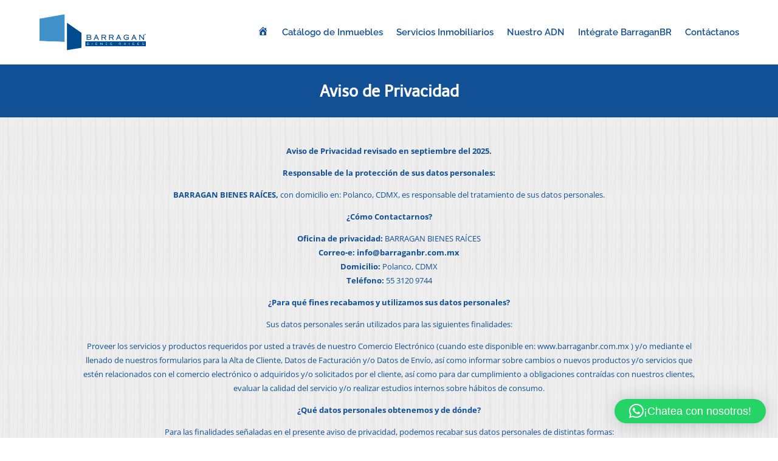

--- FILE ---
content_type: text/css
request_url: https://barraganbr.com.mx/wp-content/et-cache/8062/et-divi-dynamic-tb-8330-tb-8356-8062-late.css?ver=1762967676
body_size: 329
content:
@font-face{font-family:ETmodules;font-display:block;src:url(//barraganbr.com.mx/wp-content/themes/Divi/core/admin/fonts/modules/all/modules.eot);src:url(//barraganbr.com.mx/wp-content/themes/Divi/core/admin/fonts/modules/all/modules.eot?#iefix) format("embedded-opentype"),url(//barraganbr.com.mx/wp-content/themes/Divi/core/admin/fonts/modules/all/modules.woff) format("woff"),url(//barraganbr.com.mx/wp-content/themes/Divi/core/admin/fonts/modules/all/modules.ttf) format("truetype"),url(//barraganbr.com.mx/wp-content/themes/Divi/core/admin/fonts/modules/all/modules.svg#ETmodules) format("svg");font-weight:400;font-style:normal}
@font-face{font-family:FontAwesome;font-style:normal;font-weight:400;font-display:block;src:url(//barraganbr.com.mx/wp-content/themes/Divi/core/admin/fonts/fontawesome/fa-regular-400.eot);src:url(//barraganbr.com.mx/wp-content/themes/Divi/core/admin/fonts/fontawesome/fa-regular-400.eot?#iefix) format("embedded-opentype"),url(//barraganbr.com.mx/wp-content/themes/Divi/core/admin/fonts/fontawesome/fa-regular-400.woff2) format("woff2"),url(//barraganbr.com.mx/wp-content/themes/Divi/core/admin/fonts/fontawesome/fa-regular-400.woff) format("woff"),url(//barraganbr.com.mx/wp-content/themes/Divi/core/admin/fonts/fontawesome/fa-regular-400.ttf) format("truetype"),url(//barraganbr.com.mx/wp-content/themes/Divi/core/admin/fonts/fontawesome/fa-regular-400.svg#fontawesome) format("svg")}@font-face{font-family:FontAwesome;font-style:normal;font-weight:900;font-display:block;src:url(//barraganbr.com.mx/wp-content/themes/Divi/core/admin/fonts/fontawesome/fa-solid-900.eot);src:url(//barraganbr.com.mx/wp-content/themes/Divi/core/admin/fonts/fontawesome/fa-solid-900.eot?#iefix) format("embedded-opentype"),url(//barraganbr.com.mx/wp-content/themes/Divi/core/admin/fonts/fontawesome/fa-solid-900.woff2) format("woff2"),url(//barraganbr.com.mx/wp-content/themes/Divi/core/admin/fonts/fontawesome/fa-solid-900.woff) format("woff"),url(//barraganbr.com.mx/wp-content/themes/Divi/core/admin/fonts/fontawesome/fa-solid-900.ttf) format("truetype"),url(//barraganbr.com.mx/wp-content/themes/Divi/core/admin/fonts/fontawesome/fa-solid-900.svg#fontawesome) format("svg")}@font-face{font-family:FontAwesome;font-style:normal;font-weight:400;font-display:block;src:url(//barraganbr.com.mx/wp-content/themes/Divi/core/admin/fonts/fontawesome/fa-brands-400.eot);src:url(//barraganbr.com.mx/wp-content/themes/Divi/core/admin/fonts/fontawesome/fa-brands-400.eot?#iefix) format("embedded-opentype"),url(//barraganbr.com.mx/wp-content/themes/Divi/core/admin/fonts/fontawesome/fa-brands-400.woff2) format("woff2"),url(//barraganbr.com.mx/wp-content/themes/Divi/core/admin/fonts/fontawesome/fa-brands-400.woff) format("woff"),url(//barraganbr.com.mx/wp-content/themes/Divi/core/admin/fonts/fontawesome/fa-brands-400.ttf) format("truetype"),url(//barraganbr.com.mx/wp-content/themes/Divi/core/admin/fonts/fontawesome/fa-brands-400.svg#fontawesome) format("svg")}

--- FILE ---
content_type: text/css
request_url: https://barraganbr.com.mx/wp-content/et-cache/8062/et-divi-dynamic-tb-8330-tb-8356-8062-late.css
body_size: 329
content:
@font-face{font-family:ETmodules;font-display:block;src:url(//barraganbr.com.mx/wp-content/themes/Divi/core/admin/fonts/modules/all/modules.eot);src:url(//barraganbr.com.mx/wp-content/themes/Divi/core/admin/fonts/modules/all/modules.eot?#iefix) format("embedded-opentype"),url(//barraganbr.com.mx/wp-content/themes/Divi/core/admin/fonts/modules/all/modules.woff) format("woff"),url(//barraganbr.com.mx/wp-content/themes/Divi/core/admin/fonts/modules/all/modules.ttf) format("truetype"),url(//barraganbr.com.mx/wp-content/themes/Divi/core/admin/fonts/modules/all/modules.svg#ETmodules) format("svg");font-weight:400;font-style:normal}
@font-face{font-family:FontAwesome;font-style:normal;font-weight:400;font-display:block;src:url(//barraganbr.com.mx/wp-content/themes/Divi/core/admin/fonts/fontawesome/fa-regular-400.eot);src:url(//barraganbr.com.mx/wp-content/themes/Divi/core/admin/fonts/fontawesome/fa-regular-400.eot?#iefix) format("embedded-opentype"),url(//barraganbr.com.mx/wp-content/themes/Divi/core/admin/fonts/fontawesome/fa-regular-400.woff2) format("woff2"),url(//barraganbr.com.mx/wp-content/themes/Divi/core/admin/fonts/fontawesome/fa-regular-400.woff) format("woff"),url(//barraganbr.com.mx/wp-content/themes/Divi/core/admin/fonts/fontawesome/fa-regular-400.ttf) format("truetype"),url(//barraganbr.com.mx/wp-content/themes/Divi/core/admin/fonts/fontawesome/fa-regular-400.svg#fontawesome) format("svg")}@font-face{font-family:FontAwesome;font-style:normal;font-weight:900;font-display:block;src:url(//barraganbr.com.mx/wp-content/themes/Divi/core/admin/fonts/fontawesome/fa-solid-900.eot);src:url(//barraganbr.com.mx/wp-content/themes/Divi/core/admin/fonts/fontawesome/fa-solid-900.eot?#iefix) format("embedded-opentype"),url(//barraganbr.com.mx/wp-content/themes/Divi/core/admin/fonts/fontawesome/fa-solid-900.woff2) format("woff2"),url(//barraganbr.com.mx/wp-content/themes/Divi/core/admin/fonts/fontawesome/fa-solid-900.woff) format("woff"),url(//barraganbr.com.mx/wp-content/themes/Divi/core/admin/fonts/fontawesome/fa-solid-900.ttf) format("truetype"),url(//barraganbr.com.mx/wp-content/themes/Divi/core/admin/fonts/fontawesome/fa-solid-900.svg#fontawesome) format("svg")}@font-face{font-family:FontAwesome;font-style:normal;font-weight:400;font-display:block;src:url(//barraganbr.com.mx/wp-content/themes/Divi/core/admin/fonts/fontawesome/fa-brands-400.eot);src:url(//barraganbr.com.mx/wp-content/themes/Divi/core/admin/fonts/fontawesome/fa-brands-400.eot?#iefix) format("embedded-opentype"),url(//barraganbr.com.mx/wp-content/themes/Divi/core/admin/fonts/fontawesome/fa-brands-400.woff2) format("woff2"),url(//barraganbr.com.mx/wp-content/themes/Divi/core/admin/fonts/fontawesome/fa-brands-400.woff) format("woff"),url(//barraganbr.com.mx/wp-content/themes/Divi/core/admin/fonts/fontawesome/fa-brands-400.ttf) format("truetype"),url(//barraganbr.com.mx/wp-content/themes/Divi/core/admin/fonts/fontawesome/fa-brands-400.svg#fontawesome) format("svg")}